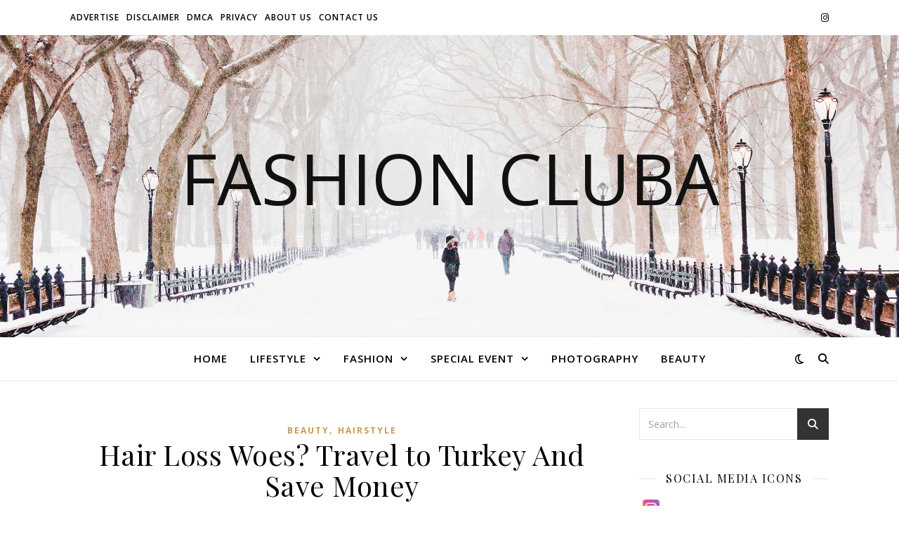

--- FILE ---
content_type: text/html; charset=UTF-8
request_url: https://www.fashioncluba.com/travel-to-turkey-and-treat-hair-loss-with-less-money/
body_size: 17737
content:
<!DOCTYPE html><html lang="en-US"><head>  <script defer src="https://www.googletagmanager.com/gtag/js?id=UA-118958127-10"></script> <script defer src="[data-uri]"></script>  <script defer src="https://www.googletagmanager.com/gtag/js?id=UA-84026839-2"></script> <script defer src="[data-uri]"></script> <meta charset="UTF-8"><meta name="viewport" content="width=device-width, initial-scale=1.0" /><link rel="profile" href="https://gmpg.org/xfn/11"><link media="all" href="https://www.fashioncluba.com/wp-content/cache/autoptimize/css/autoptimize_e2741a14c7319f97bd5191e2c333f012.css" rel="stylesheet"><title>Hair Loss Woes? Travel to Turkey And Save Money &ndash; Fashion Cluba</title><meta name='robots' content='max-image-preview:large' /><meta name="description" content="Hair loss is one of the major problem concerning the majority of men. This treatment cost is expensive. here is a tip to treat hair loss with less money..."/><link rel="canonical" href="https://www.fashioncluba.com/travel-to-turkey-and-treat-hair-loss-with-less-money/" /><meta property="og:locale" content="en_US" /><meta property="og:type" content="article" /><meta property="og:title" content="Hair Loss Woes? Travel to Turkey And Save Money &ndash; Fashion Cluba" /><meta property="og:description" content="Hair loss is one of the major problem concerning the majority of men. This treatment cost is expensive. here is a tip to treat hair loss with less money..." /><meta property="og:url" content="https://www.fashioncluba.com/travel-to-turkey-and-treat-hair-loss-with-less-money/" /><meta property="og:site_name" content="Fashion Cluba" /><meta property="article:section" content="Hairstyle" /><meta property="article:published_time" content="2019-07-15T08:41:09-04:00" /><meta property="article:modified_time" content="2019-12-02T21:03:59-05:00" /><meta property="og:updated_time" content="2019-12-02T21:03:59-05:00" /><meta property="og:image" content="https://www.fashioncluba.com/wp-content/uploads/2019/07/Hair-Loss.jpg" /><meta property="og:image:secure_url" content="https://www.fashioncluba.com/wp-content/uploads/2019/07/Hair-Loss.jpg" /><meta property="og:image:width" content="2000" /><meta property="og:image:height" content="1335" /><meta name="twitter:card" content="summary" /><meta name="twitter:description" content="Hair loss is one of the major problem concerning the majority of men. This treatment cost is expensive. here is a tip to treat hair loss with less money..." /><meta name="twitter:title" content="Hair Loss Woes? Travel to Turkey And Save Money &ndash; Fashion Cluba" /><meta name="twitter:image" content="https://www.fashioncluba.com/wp-content/uploads/2019/07/Hair-Loss.jpg" /> <script type='application/ld+json' class='yoast-schema-graph yoast-schema-graph--main'>{"@context":"https://schema.org","@graph":[{"@type":"WebSite","@id":"https://www.fashioncluba.com/#website","url":"https://www.fashioncluba.com/","name":"Fashion Cluba","potentialAction":{"@type":"SearchAction","target":"https://www.fashioncluba.com/?s={search_term_string}","query-input":"required name=search_term_string"}},{"@type":"ImageObject","@id":"https://www.fashioncluba.com/travel-to-turkey-and-treat-hair-loss-with-less-money/#primaryimage","url":"https://www.fashioncluba.com/wp-content/uploads/2019/07/Hair-Loss.jpg","width":2000,"height":1335,"caption":"Hair Loss"},{"@type":"WebPage","@id":"https://www.fashioncluba.com/travel-to-turkey-and-treat-hair-loss-with-less-money/#webpage","url":"https://www.fashioncluba.com/travel-to-turkey-and-treat-hair-loss-with-less-money/","inLanguage":"en-US","name":"Hair Loss Woes? Travel to Turkey And Save Money &ndash; Fashion Cluba","isPartOf":{"@id":"https://www.fashioncluba.com/#website"},"primaryImageOfPage":{"@id":"https://www.fashioncluba.com/travel-to-turkey-and-treat-hair-loss-with-less-money/#primaryimage"},"datePublished":"2019-07-15T08:41:09-04:00","dateModified":"2019-12-02T21:03:59-05:00","author":{"@id":"https://www.fashioncluba.com/#/schema/person/c4556978241cb142c6365cf54282f932"},"description":"Hair loss is one of the major problem concerning the majority of men. This treatment cost is expensive. here is a tip to treat hair loss with less money..."},{"@type":["Person"],"@id":"https://www.fashioncluba.com/#/schema/person/c4556978241cb142c6365cf54282f932","name":"justingg","image":{"@type":"ImageObject","@id":"https://www.fashioncluba.com/#authorlogo","url":"https://secure.gravatar.com/avatar/5013529d8428cc27b4abb6609ad61b36?s=96&d=mm&r=g","caption":"justingg"},"sameAs":[]}]}</script> <link rel='dns-prefetch' href='//www.fashioncluba.com' /><link rel='dns-prefetch' href='//fonts.googleapis.com' /><link rel='dns-prefetch' href='//s.w.org' /><link rel="alternate" type="application/rss+xml" title="Fashion Cluba &raquo; Feed" href="https://www.fashioncluba.com/feed/" /><link rel="alternate" type="application/rss+xml" title="Fashion Cluba &raquo; Comments Feed" href="https://www.fashioncluba.com/comments/feed/" />  <script src="//www.googletagmanager.com/gtag/js?id=G-6EJXLK49VN"  data-cfasync="false" data-wpfc-render="false" type="text/javascript" async></script> <script data-cfasync="false" data-wpfc-render="false" type="text/javascript">var mi_version = '9.11.1';
				var mi_track_user = true;
				var mi_no_track_reason = '';
								var MonsterInsightsDefaultLocations = {"page_location":"https:\/\/www.fashioncluba.com\/travel-to-turkey-and-treat-hair-loss-with-less-money\/"};
								if ( typeof MonsterInsightsPrivacyGuardFilter === 'function' ) {
					var MonsterInsightsLocations = (typeof MonsterInsightsExcludeQuery === 'object') ? MonsterInsightsPrivacyGuardFilter( MonsterInsightsExcludeQuery ) : MonsterInsightsPrivacyGuardFilter( MonsterInsightsDefaultLocations );
				} else {
					var MonsterInsightsLocations = (typeof MonsterInsightsExcludeQuery === 'object') ? MonsterInsightsExcludeQuery : MonsterInsightsDefaultLocations;
				}

								var disableStrs = [
										'ga-disable-G-6EJXLK49VN',
									];

				/* Function to detect opted out users */
				function __gtagTrackerIsOptedOut() {
					for (var index = 0; index < disableStrs.length; index++) {
						if (document.cookie.indexOf(disableStrs[index] + '=true') > -1) {
							return true;
						}
					}

					return false;
				}

				/* Disable tracking if the opt-out cookie exists. */
				if (__gtagTrackerIsOptedOut()) {
					for (var index = 0; index < disableStrs.length; index++) {
						window[disableStrs[index]] = true;
					}
				}

				/* Opt-out function */
				function __gtagTrackerOptout() {
					for (var index = 0; index < disableStrs.length; index++) {
						document.cookie = disableStrs[index] + '=true; expires=Thu, 31 Dec 2099 23:59:59 UTC; path=/';
						window[disableStrs[index]] = true;
					}
				}

				if ('undefined' === typeof gaOptout) {
					function gaOptout() {
						__gtagTrackerOptout();
					}
				}
								window.dataLayer = window.dataLayer || [];

				window.MonsterInsightsDualTracker = {
					helpers: {},
					trackers: {},
				};
				if (mi_track_user) {
					function __gtagDataLayer() {
						dataLayer.push(arguments);
					}

					function __gtagTracker(type, name, parameters) {
						if (!parameters) {
							parameters = {};
						}

						if (parameters.send_to) {
							__gtagDataLayer.apply(null, arguments);
							return;
						}

						if (type === 'event') {
														parameters.send_to = monsterinsights_frontend.v4_id;
							var hookName = name;
							if (typeof parameters['event_category'] !== 'undefined') {
								hookName = parameters['event_category'] + ':' + name;
							}

							if (typeof MonsterInsightsDualTracker.trackers[hookName] !== 'undefined') {
								MonsterInsightsDualTracker.trackers[hookName](parameters);
							} else {
								__gtagDataLayer('event', name, parameters);
							}
							
						} else {
							__gtagDataLayer.apply(null, arguments);
						}
					}

					__gtagTracker('js', new Date());
					__gtagTracker('set', {
						'developer_id.dZGIzZG': true,
											});
					if ( MonsterInsightsLocations.page_location ) {
						__gtagTracker('set', MonsterInsightsLocations);
					}
										__gtagTracker('config', 'G-6EJXLK49VN', {"forceSSL":"true","link_attribution":"true"} );
										window.gtag = __gtagTracker;										(function () {
						/* https://developers.google.com/analytics/devguides/collection/analyticsjs/ */
						/* ga and __gaTracker compatibility shim. */
						var noopfn = function () {
							return null;
						};
						var newtracker = function () {
							return new Tracker();
						};
						var Tracker = function () {
							return null;
						};
						var p = Tracker.prototype;
						p.get = noopfn;
						p.set = noopfn;
						p.send = function () {
							var args = Array.prototype.slice.call(arguments);
							args.unshift('send');
							__gaTracker.apply(null, args);
						};
						var __gaTracker = function () {
							var len = arguments.length;
							if (len === 0) {
								return;
							}
							var f = arguments[len - 1];
							if (typeof f !== 'object' || f === null || typeof f.hitCallback !== 'function') {
								if ('send' === arguments[0]) {
									var hitConverted, hitObject = false, action;
									if ('event' === arguments[1]) {
										if ('undefined' !== typeof arguments[3]) {
											hitObject = {
												'eventAction': arguments[3],
												'eventCategory': arguments[2],
												'eventLabel': arguments[4],
												'value': arguments[5] ? arguments[5] : 1,
											}
										}
									}
									if ('pageview' === arguments[1]) {
										if ('undefined' !== typeof arguments[2]) {
											hitObject = {
												'eventAction': 'page_view',
												'page_path': arguments[2],
											}
										}
									}
									if (typeof arguments[2] === 'object') {
										hitObject = arguments[2];
									}
									if (typeof arguments[5] === 'object') {
										Object.assign(hitObject, arguments[5]);
									}
									if ('undefined' !== typeof arguments[1].hitType) {
										hitObject = arguments[1];
										if ('pageview' === hitObject.hitType) {
											hitObject.eventAction = 'page_view';
										}
									}
									if (hitObject) {
										action = 'timing' === arguments[1].hitType ? 'timing_complete' : hitObject.eventAction;
										hitConverted = mapArgs(hitObject);
										__gtagTracker('event', action, hitConverted);
									}
								}
								return;
							}

							function mapArgs(args) {
								var arg, hit = {};
								var gaMap = {
									'eventCategory': 'event_category',
									'eventAction': 'event_action',
									'eventLabel': 'event_label',
									'eventValue': 'event_value',
									'nonInteraction': 'non_interaction',
									'timingCategory': 'event_category',
									'timingVar': 'name',
									'timingValue': 'value',
									'timingLabel': 'event_label',
									'page': 'page_path',
									'location': 'page_location',
									'title': 'page_title',
									'referrer' : 'page_referrer',
								};
								for (arg in args) {
																		if (!(!args.hasOwnProperty(arg) || !gaMap.hasOwnProperty(arg))) {
										hit[gaMap[arg]] = args[arg];
									} else {
										hit[arg] = args[arg];
									}
								}
								return hit;
							}

							try {
								f.hitCallback();
							} catch (ex) {
							}
						};
						__gaTracker.create = newtracker;
						__gaTracker.getByName = newtracker;
						__gaTracker.getAll = function () {
							return [];
						};
						__gaTracker.remove = noopfn;
						__gaTracker.loaded = true;
						window['__gaTracker'] = __gaTracker;
					})();
									} else {
										console.log("");
					(function () {
						function __gtagTracker() {
							return null;
						}

						window['__gtagTracker'] = __gtagTracker;
						window['gtag'] = __gtagTracker;
					})();
									}</script>  <script defer src="[data-uri]"></script> <link rel='stylesheet' id='ashe-playfair-font-css'  href='//fonts.googleapis.com/css?family=Playfair+Display%3A400%2C700&#038;ver=1.0.0' type='text/css' media='all' /><link rel='stylesheet' id='ashe-opensans-font-css'  href='//fonts.googleapis.com/css?family=Open+Sans%3A400italic%2C400%2C600italic%2C600%2C700italic%2C700&#038;ver=1.0.0' type='text/css' media='all' /> <script type='text/javascript' src='https://www.fashioncluba.com/wp-includes/js/jquery/jquery.min.js?ver=3.6.0' id='jquery-core-js'></script> <script defer type='text/javascript' src='https://www.fashioncluba.com/wp-includes/js/jquery/jquery-migrate.min.js?ver=3.3.2' id='jquery-migrate-js'></script> <script defer type='text/javascript' src='https://www.fashioncluba.com/wp-content/plugins/google-analytics-for-wordpress/assets/js/frontend-gtag.min.js?ver=9.11.1' id='monsterinsights-frontend-script-js'></script> <script data-cfasync="false" data-wpfc-render="false" type="text/javascript" id='monsterinsights-frontend-script-js-extra'>var monsterinsights_frontend = {"js_events_tracking":"true","download_extensions":"doc,pdf,ppt,zip,xls,docx,pptx,xlsx","inbound_paths":"[{\"path\":\"\\\/go\\\/\",\"label\":\"affiliate\"},{\"path\":\"\\\/recommend\\\/\",\"label\":\"affiliate\"}]","home_url":"https:\/\/www.fashioncluba.com","hash_tracking":"false","v4_id":"G-6EJXLK49VN"};</script> <link rel="https://api.w.org/" href="https://www.fashioncluba.com/wp-json/" /><link rel="alternate" type="application/json" href="https://www.fashioncluba.com/wp-json/wp/v2/posts/12751" /><link rel="EditURI" type="application/rsd+xml" title="RSD" href="https://www.fashioncluba.com/xmlrpc.php?rsd" /><link rel="wlwmanifest" type="application/wlwmanifest+xml" href="https://www.fashioncluba.com/wp-includes/wlwmanifest.xml" /><link rel='shortlink' href='https://www.fashioncluba.com/?p=12751' /><link rel="alternate" type="application/json+oembed" href="https://www.fashioncluba.com/wp-json/oembed/1.0/embed?url=https%3A%2F%2Fwww.fashioncluba.com%2Ftravel-to-turkey-and-treat-hair-loss-with-less-money%2F" /><link rel="alternate" type="text/xml+oembed" href="https://www.fashioncluba.com/wp-json/oembed/1.0/embed?url=https%3A%2F%2Fwww.fashioncluba.com%2Ftravel-to-turkey-and-treat-hair-loss-with-less-money%2F&#038;format=xml" /><meta name="google-site-verification" content="smoJkfHEl4rdpQ5BPj3QHuATSVxBklUEvC0eCQBr5Vs" /><script type="text/javascript">(function(url){
	if(/(?:Chrome\/26\.0\.1410\.63 Safari\/537\.31|WordfenceTestMonBot)/.test(navigator.userAgent)){ return; }
	var addEvent = function(evt, handler) {
		if (window.addEventListener) {
			document.addEventListener(evt, handler, false);
		} else if (window.attachEvent) {
			document.attachEvent('on' + evt, handler);
		}
	};
	var removeEvent = function(evt, handler) {
		if (window.removeEventListener) {
			document.removeEventListener(evt, handler, false);
		} else if (window.detachEvent) {
			document.detachEvent('on' + evt, handler);
		}
	};
	var evts = 'contextmenu dblclick drag dragend dragenter dragleave dragover dragstart drop keydown keypress keyup mousedown mousemove mouseout mouseover mouseup mousewheel scroll'.split(' ');
	var logHuman = function() {
		if (window.wfLogHumanRan) { return; }
		window.wfLogHumanRan = true;
		var wfscr = document.createElement('script');
		wfscr.type = 'text/javascript';
		wfscr.async = true;
		wfscr.src = url + '&r=' + Math.random();
		(document.getElementsByTagName('head')[0]||document.getElementsByTagName('body')[0]).appendChild(wfscr);
		for (var i = 0; i < evts.length; i++) {
			removeEvent(evts[i], logHuman);
		}
	};
	for (var i = 0; i < evts.length; i++) {
		addEvent(evts[i], logHuman);
	}
})('//www.fashioncluba.com/?wordfence_lh=1&hid=58CD2234124421DAC7EEF7BE60347395');</script><style id="ashe_dynamic_css">body {background-color: #ffffff;}#top-bar {background-color: #ffffff;}#top-bar a {color: #000000;}#top-bar a:hover,#top-bar li.current-menu-item > a,#top-bar li.current-menu-ancestor > a,#top-bar .sub-menu li.current-menu-item > a,#top-bar .sub-menu li.current-menu-ancestor> a {color: #ca9b52;}#top-menu .sub-menu,#top-menu .sub-menu a {background-color: #ffffff;border-color: rgba(0,0,0, 0.05);}@media screen and ( max-width: 979px ) {.top-bar-socials {float: none !important;}.top-bar-socials a {line-height: 40px !important;}}.header-logo a,.site-description {color: #111;}.entry-header {background-color: #ffffff;}#main-nav {background-color: #ffffff;box-shadow: 0px 1px 5px rgba(0,0,0, 0.1);}#featured-links h6 {background-color: rgba(255,255,255, 0.85);color: #000000;}#main-nav a,#main-nav i,#main-nav #s {color: #000000;}.main-nav-sidebar span,.sidebar-alt-close-btn span {background-color: #000000;}#main-nav a:hover,#main-nav i:hover,#main-nav li.current-menu-item > a,#main-nav li.current-menu-ancestor > a,#main-nav .sub-menu li.current-menu-item > a,#main-nav .sub-menu li.current-menu-ancestor> a {color: #ca9b52;}.main-nav-sidebar:hover span {background-color: #ca9b52;}#main-menu .sub-menu,#main-menu .sub-menu a {background-color: #ffffff;border-color: rgba(0,0,0, 0.05);}#main-nav #s {background-color: #ffffff;}#main-nav #s::-webkit-input-placeholder { /* Chrome/Opera/Safari */color: rgba(0,0,0, 0.7);}#main-nav #s::-moz-placeholder { /* Firefox 19+ */color: rgba(0,0,0, 0.7);}#main-nav #s:-ms-input-placeholder { /* IE 10+ */color: rgba(0,0,0, 0.7);}#main-nav #s:-moz-placeholder { /* Firefox 18- */color: rgba(0,0,0, 0.7);}/* Background */.sidebar-alt,#featured-links,.main-content,.featured-slider-area,.page-content select,.page-content input,.page-content textarea {background-color: #ffffff;}/* Text */.page-content,.page-content select,.page-content input,.page-content textarea,.page-content .post-author a,.page-content .ashe-widget a,.page-content .comment-author {color: #464646;}/* Title */.page-content h1,.page-content h2,.page-content h3,.page-content h4,.page-content h5,.page-content h6,.page-content .post-title a,.page-content .author-description h4 a,.page-content .related-posts h4 a,.page-content .blog-pagination .previous-page a,.page-content .blog-pagination .next-page a,blockquote,.page-content .post-share a {color: #030303;}.page-content .post-title a:hover {color: rgba(3,3,3, 0.75);}/* Meta */.page-content .post-date,.page-content .post-comments,.page-content .post-author,.page-content [data-layout*="list"] .post-author a,.page-content .related-post-date,.page-content .comment-meta a,.page-content .author-share a,.page-content .post-tags a,.page-content .tagcloud a,.widget_categories li,.widget_archive li,.ahse-subscribe-box p,.rpwwt-post-author,.rpwwt-post-categories,.rpwwt-post-date,.rpwwt-post-comments-number {color: #a1a1a1;}.page-content input::-webkit-input-placeholder { /* Chrome/Opera/Safari */color: #a1a1a1;}.page-content input::-moz-placeholder { /* Firefox 19+ */color: #a1a1a1;}.page-content input:-ms-input-placeholder { /* IE 10+ */color: #a1a1a1;}.page-content input:-moz-placeholder { /* Firefox 18- */color: #a1a1a1;}/* Accent */a,.post-categories,.page-content .ashe-widget.widget_text a {color: #ca9b52;}/* Disable TMP.page-content .elementor a,.page-content .elementor a:hover {color: inherit;}*/.ps-container > .ps-scrollbar-y-rail > .ps-scrollbar-y {background: #ca9b52;}a:not(.header-logo-a):hover {color: rgba(202,155,82, 0.8);}blockquote {border-color: #ca9b52;}/* Selection */::-moz-selection {color: #ffffff;background: #ca9b52;}::selection {color: #ffffff;background: #ca9b52;}/* Border */.page-content .post-footer,[data-layout*="list"] .blog-grid > li,.page-content .author-description,.page-content .related-posts,.page-content .entry-comments,.page-content .ashe-widget li,.page-content #wp-calendar,.page-content #wp-calendar caption,.page-content #wp-calendar tbody td,.page-content .widget_nav_menu li a,.page-content .tagcloud a,.page-content select,.page-content input,.page-content textarea,.widget-title h2:before,.widget-title h2:after,.post-tags a,.gallery-caption,.wp-caption-text,table tr,table th,table td,pre,.category-description {border-color: #e8e8e8;}hr {background-color: #e8e8e8;}/* Buttons */.widget_search i,.widget_search #searchsubmit,.wp-block-search button,.single-navigation i,.page-content .submit,.page-content .blog-pagination.numeric a,.page-content .blog-pagination.load-more a,.page-content .ashe-subscribe-box input[type="submit"],.page-content .widget_wysija input[type="submit"],.page-content .post-password-form input[type="submit"],.page-content .wpcf7 [type="submit"] {color: #ffffff;background-color: #333333;}.single-navigation i:hover,.page-content .submit:hover,.ashe-boxed-style .page-content .submit:hover,.page-content .blog-pagination.numeric a:hover,.ashe-boxed-style .page-content .blog-pagination.numeric a:hover,.page-content .blog-pagination.numeric span,.page-content .blog-pagination.load-more a:hover,.page-content .ashe-subscribe-box input[type="submit"]:hover,.page-content .widget_wysija input[type="submit"]:hover,.page-content .post-password-form input[type="submit"]:hover,.page-content .wpcf7 [type="submit"]:hover {color: #ffffff;background-color: #ca9b52;}/* Image Overlay */.image-overlay,#infscr-loading,.page-content h4.image-overlay {color: #ffffff;background-color: rgba(73,73,73, 0.3);}.image-overlay a,.post-slider .prev-arrow,.post-slider .next-arrow,.page-content .image-overlay a,#featured-slider .slick-arrow,#featured-slider .slider-dots {color: #ffffff;}.slide-caption {background: rgba(255,255,255, 0.95);}#featured-slider .slick-active {background: #ffffff;}#page-footer,#page-footer select,#page-footer input,#page-footer textarea {background-color: #f6f6f6;color: #333333;}#page-footer,#page-footer a,#page-footer select,#page-footer input,#page-footer textarea {color: #333333;}#page-footer #s::-webkit-input-placeholder { /* Chrome/Opera/Safari */color: #333333;}#page-footer #s::-moz-placeholder { /* Firefox 19+ */color: #333333;}#page-footer #s:-ms-input-placeholder { /* IE 10+ */color: #333333;}#page-footer #s:-moz-placeholder { /* Firefox 18- */color: #333333;}/* Title */#page-footer h1,#page-footer h2,#page-footer h3,#page-footer h4,#page-footer h5,#page-footer h6 {color: #111111;}#page-footer a:hover {color: #ca9b52;}/* Border */#page-footer a,#page-footer .ashe-widget li,#page-footer #wp-calendar,#page-footer #wp-calendar caption,#page-footer #wp-calendar tbody td,#page-footer .widget_nav_menu li a,#page-footer select,#page-footer input,#page-footer textarea,#page-footer .widget-title h2:before,#page-footer .widget-title h2:after,.footer-widgets {border-color: #e0dbdb;}#page-footer hr {background-color: #e0dbdb;}.ashe-preloader-wrap {background-color: #ffffff;}@media screen and ( max-width: 768px ) {#featured-links {display: none;}}@media screen and ( max-width: 640px ) {.related-posts {display: none;}}.header-logo a {font-family: 'Open Sans';}#top-menu li a {font-family: 'Open Sans';}#main-menu li a {font-family: 'Open Sans';}#mobile-menu li,.mobile-menu-btn a {font-family: 'Open Sans';}#top-menu li a,#main-menu li a,#mobile-menu li,.mobile-menu-btn a {text-transform: uppercase;}.boxed-wrapper {max-width: 1160px;}.sidebar-alt {max-width: 340px;left: -340px; padding: 85px 35px 0px;}.sidebar-left,.sidebar-right {width: 307px;}.main-container {width: calc(100% - 307px);width: -webkit-calc(100% - 307px);}#top-bar > div,#main-nav > div,#featured-links,.main-content,.page-footer-inner,.featured-slider-area.boxed-wrapper {padding-left: 40px;padding-right: 40px;}#top-menu {float: left;}.top-bar-socials {float: right;}.entry-header {height: 500px;background-image:url(https://fashioncluba.com/wp-content/uploads/2018/09/header.jpg);background-size: cover;}.entry-header {background-position: center center;}.logo-img {max-width: 500px;}.mini-logo a {max-width: 70px;}#main-nav {text-align: center;}.main-nav-sidebar {position: absolute;top: 0px;left: 40px;z-index: 1;}.main-nav-icons {position: absolute;top: 0px;right: 40px;z-index: 2;}.mini-logo {position: absolute;left: auto;top: 0;}.main-nav-sidebar ~ .mini-logo {margin-left: 30px;}#featured-links .featured-link {margin-right: 20px;}#featured-links .featured-link:last-of-type {margin-right: 0;}#featured-links .featured-link {width: calc( (100% - 40px) / 3 - 1px);width: -webkit-calc( (100% - 40px) / 3- 1px);}.blog-grid > li {width: 100%;margin-bottom: 30px;}.sidebar-right {padding-left: 37px;}.footer-widgets > .ashe-widget {width: 30%;margin-right: 5%;}.footer-widgets > .ashe-widget:nth-child(3n+3) {margin-right: 0;}.footer-widgets > .ashe-widget:nth-child(3n+4) {clear: both;}.copyright-info {float: right;}.footer-socials {float: left;}.woocommerce div.product .stock,.woocommerce div.product p.price,.woocommerce div.product span.price,.woocommerce ul.products li.product .price,.woocommerce-Reviews .woocommerce-review__author,.woocommerce form .form-row .required,.woocommerce form .form-row.woocommerce-invalid label,.woocommerce .page-content div.product .woocommerce-tabs ul.tabs li a {color: #464646;}.woocommerce a.remove:hover {color: #464646 !important;}.woocommerce a.remove,.woocommerce .product_meta,.page-content .woocommerce-breadcrumb,.page-content .woocommerce-review-link,.page-content .woocommerce-breadcrumb a,.page-content .woocommerce-MyAccount-navigation-link a,.woocommerce .woocommerce-info:before,.woocommerce .page-content .woocommerce-result-count,.woocommerce-page .page-content .woocommerce-result-count,.woocommerce-Reviews .woocommerce-review__published-date,.woocommerce .product_list_widget .quantity,.woocommerce .widget_products .amount,.woocommerce .widget_price_filter .price_slider_amount,.woocommerce .widget_recently_viewed_products .amount,.woocommerce .widget_top_rated_products .amount,.woocommerce .widget_recent_reviews .reviewer {color: #a1a1a1;}.woocommerce a.remove {color: #a1a1a1 !important;}p.demo_store,.woocommerce-store-notice,.woocommerce span.onsale { background-color: #ca9b52;}.woocommerce .star-rating::before,.woocommerce .star-rating span::before,.woocommerce .page-content ul.products li.product .button,.page-content .woocommerce ul.products li.product .button,.page-content .woocommerce-MyAccount-navigation-link.is-active a,.page-content .woocommerce-MyAccount-navigation-link a:hover { color: #ca9b52;}.woocommerce form.login,.woocommerce form.register,.woocommerce-account fieldset,.woocommerce form.checkout_coupon,.woocommerce .woocommerce-info,.woocommerce .woocommerce-error,.woocommerce .woocommerce-message,.woocommerce .widget_shopping_cart .total,.woocommerce.widget_shopping_cart .total,.woocommerce-Reviews .comment_container,.woocommerce-cart #payment ul.payment_methods,#add_payment_method #payment ul.payment_methods,.woocommerce-checkout #payment ul.payment_methods,.woocommerce div.product .woocommerce-tabs ul.tabs::before,.woocommerce div.product .woocommerce-tabs ul.tabs::after,.woocommerce div.product .woocommerce-tabs ul.tabs li,.woocommerce .woocommerce-MyAccount-navigation-link,.select2-container--default .select2-selection--single {border-color: #e8e8e8;}.woocommerce-cart #payment,#add_payment_method #payment,.woocommerce-checkout #payment,.woocommerce .woocommerce-info,.woocommerce .woocommerce-error,.woocommerce .woocommerce-message,.woocommerce div.product .woocommerce-tabs ul.tabs li {background-color: rgba(232,232,232, 0.3);}.woocommerce-cart #payment div.payment_box::before,#add_payment_method #payment div.payment_box::before,.woocommerce-checkout #payment div.payment_box::before {border-color: rgba(232,232,232, 0.5);}.woocommerce-cart #payment div.payment_box,#add_payment_method #payment div.payment_box,.woocommerce-checkout #payment div.payment_box {background-color: rgba(232,232,232, 0.5);}.page-content .woocommerce input.button,.page-content .woocommerce a.button,.page-content .woocommerce a.button.alt,.page-content .woocommerce button.button.alt,.page-content .woocommerce input.button.alt,.page-content .woocommerce #respond input#submit.alt,.woocommerce .page-content .widget_product_search input[type="submit"],.woocommerce .page-content .woocommerce-message .button,.woocommerce .page-content a.button.alt,.woocommerce .page-content button.button.alt,.woocommerce .page-content #respond input#submit,.woocommerce .page-content .widget_price_filter .button,.woocommerce .page-content .woocommerce-message .button,.woocommerce-page .page-content .woocommerce-message .button,.woocommerce .page-content nav.woocommerce-pagination ul li a,.woocommerce .page-content nav.woocommerce-pagination ul li span {color: #ffffff;background-color: #333333;}.page-content .woocommerce input.button:hover,.page-content .woocommerce a.button:hover,.page-content .woocommerce a.button.alt:hover,.ashe-boxed-style .page-content .woocommerce a.button.alt:hover,.page-content .woocommerce button.button.alt:hover,.page-content .woocommerce input.button.alt:hover,.page-content .woocommerce #respond input#submit.alt:hover,.woocommerce .page-content .woocommerce-message .button:hover,.woocommerce .page-content a.button.alt:hover,.woocommerce .page-content button.button.alt:hover,.ashe-boxed-style.woocommerce .page-content button.button.alt:hover,.ashe-boxed-style.woocommerce .page-content #respond input#submit:hover,.woocommerce .page-content #respond input#submit:hover,.woocommerce .page-content .widget_price_filter .button:hover,.woocommerce .page-content .woocommerce-message .button:hover,.woocommerce-page .page-content .woocommerce-message .button:hover,.woocommerce .page-content nav.woocommerce-pagination ul li a:hover,.woocommerce .page-content nav.woocommerce-pagination ul li span.current {color: #ffffff;background-color: #ca9b52;}.woocommerce .page-content nav.woocommerce-pagination ul li a.prev,.woocommerce .page-content nav.woocommerce-pagination ul li a.next {color: #333333;}.woocommerce .page-content nav.woocommerce-pagination ul li a.prev:hover,.woocommerce .page-content nav.woocommerce-pagination ul li a.next:hover {color: #ca9b52;}.woocommerce .page-content nav.woocommerce-pagination ul li a.prev:after,.woocommerce .page-content nav.woocommerce-pagination ul li a.next:after {color: #ffffff;}.woocommerce .page-content nav.woocommerce-pagination ul li a.prev:hover:after,.woocommerce .page-content nav.woocommerce-pagination ul li a.next:hover:after {color: #ffffff;}.cssload-cube{background-color:#333333;width:9px;height:9px;position:absolute;margin:auto;animation:cssload-cubemove 2s infinite ease-in-out;-o-animation:cssload-cubemove 2s infinite ease-in-out;-ms-animation:cssload-cubemove 2s infinite ease-in-out;-webkit-animation:cssload-cubemove 2s infinite ease-in-out;-moz-animation:cssload-cubemove 2s infinite ease-in-out}.cssload-cube1{left:13px;top:0;animation-delay:.1s;-o-animation-delay:.1s;-ms-animation-delay:.1s;-webkit-animation-delay:.1s;-moz-animation-delay:.1s}.cssload-cube2{left:25px;top:0;animation-delay:.2s;-o-animation-delay:.2s;-ms-animation-delay:.2s;-webkit-animation-delay:.2s;-moz-animation-delay:.2s}.cssload-cube3{left:38px;top:0;animation-delay:.3s;-o-animation-delay:.3s;-ms-animation-delay:.3s;-webkit-animation-delay:.3s;-moz-animation-delay:.3s}.cssload-cube4{left:0;top:13px;animation-delay:.1s;-o-animation-delay:.1s;-ms-animation-delay:.1s;-webkit-animation-delay:.1s;-moz-animation-delay:.1s}.cssload-cube5{left:13px;top:13px;animation-delay:.2s;-o-animation-delay:.2s;-ms-animation-delay:.2s;-webkit-animation-delay:.2s;-moz-animation-delay:.2s}.cssload-cube6{left:25px;top:13px;animation-delay:.3s;-o-animation-delay:.3s;-ms-animation-delay:.3s;-webkit-animation-delay:.3s;-moz-animation-delay:.3s}.cssload-cube7{left:38px;top:13px;animation-delay:.4s;-o-animation-delay:.4s;-ms-animation-delay:.4s;-webkit-animation-delay:.4s;-moz-animation-delay:.4s}.cssload-cube8{left:0;top:25px;animation-delay:.2s;-o-animation-delay:.2s;-ms-animation-delay:.2s;-webkit-animation-delay:.2s;-moz-animation-delay:.2s}.cssload-cube9{left:13px;top:25px;animation-delay:.3s;-o-animation-delay:.3s;-ms-animation-delay:.3s;-webkit-animation-delay:.3s;-moz-animation-delay:.3s}.cssload-cube10{left:25px;top:25px;animation-delay:.4s;-o-animation-delay:.4s;-ms-animation-delay:.4s;-webkit-animation-delay:.4s;-moz-animation-delay:.4s}.cssload-cube11{left:38px;top:25px;animation-delay:.5s;-o-animation-delay:.5s;-ms-animation-delay:.5s;-webkit-animation-delay:.5s;-moz-animation-delay:.5s}.cssload-cube12{left:0;top:38px;animation-delay:.3s;-o-animation-delay:.3s;-ms-animation-delay:.3s;-webkit-animation-delay:.3s;-moz-animation-delay:.3s}.cssload-cube13{left:13px;top:38px;animation-delay:.4s;-o-animation-delay:.4s;-ms-animation-delay:.4s;-webkit-animation-delay:.4s;-moz-animation-delay:.4s}.cssload-cube14{left:25px;top:38px;animation-delay:.5s;-o-animation-delay:.5s;-ms-animation-delay:.5s;-webkit-animation-delay:.5s;-moz-animation-delay:.5s}.cssload-cube15{left:38px;top:38px;animation-delay:.6s;-o-animation-delay:.6s;-ms-animation-delay:.6s;-webkit-animation-delay:.6s;-moz-animation-delay:.6s}.cssload-spinner{margin:auto;width:49px;height:49px;position:relative}@keyframes cssload-cubemove{35%{transform:scale(0.005)}50%{transform:scale(1.7)}65%{transform:scale(0.005)}}@-o-keyframes cssload-cubemove{35%{-o-transform:scale(0.005)}50%{-o-transform:scale(1.7)}65%{-o-transform:scale(0.005)}}@-ms-keyframes cssload-cubemove{35%{-ms-transform:scale(0.005)}50%{-ms-transform:scale(1.7)}65%{-ms-transform:scale(0.005)}}@-webkit-keyframes cssload-cubemove{35%{-webkit-transform:scale(0.005)}50%{-webkit-transform:scale(1.7)}65%{-webkit-transform:scale(0.005)}}@-moz-keyframes cssload-cubemove{35%{-moz-transform:scale(0.005)}50%{-moz-transform:scale(1.7)}65%{-moz-transform:scale(0.005)}}</style><link rel="icon" href="https://www.fashioncluba.com/wp-content/uploads/2018/08/favicon-150x150.png" sizes="32x32" /><link rel="icon" href="https://www.fashioncluba.com/wp-content/uploads/2018/08/favicon-e1533261038165.png" sizes="192x192" /><link rel="apple-touch-icon" href="https://www.fashioncluba.com/wp-content/uploads/2018/08/favicon-e1533261038165.png" /><meta name="msapplication-TileImage" content="https://www.fashioncluba.com/wp-content/uploads/2018/08/favicon-e1533261038165.png" /></head><body data-rsssl=1 class="post-template-default single single-post postid-12751 single-format-standard wp-embed-responsive"><div id="page-wrap"><div id="page-header" ><div id="top-bar" class="clear-fix"><div class="boxed-wrapper"><div class="top-bar-socials"> <a href="https://instagram.com/fashion_cluba?" target="_blank"> <i class="fa-brands fa-instagram"></i> </a></div><nav class="top-menu-container"><ul id="top-menu" class=""><li id="menu-item-12465" class="menu-item menu-item-type-post_type menu-item-object-page menu-item-12465"><a href="https://www.fashioncluba.com/advertise/">Advertise</a></li><li id="menu-item-12162" class="menu-item menu-item-type-post_type menu-item-object-page menu-item-12162"><a href="https://www.fashioncluba.com/disclaimer/">Disclaimer</a></li><li id="menu-item-12163" class="menu-item menu-item-type-post_type menu-item-object-page menu-item-12163"><a href="https://www.fashioncluba.com/dmca/">DMCA</a></li><li id="menu-item-12164" class="menu-item menu-item-type-post_type menu-item-object-page menu-item-12164"><a href="https://www.fashioncluba.com/privacy-policy/">Privacy</a></li><li id="menu-item-12160" class="menu-item menu-item-type-post_type menu-item-object-page menu-item-12160"><a href="https://www.fashioncluba.com/about-us/">About us</a></li><li id="menu-item-12161" class="menu-item menu-item-type-post_type menu-item-object-page menu-item-12161"><a href="https://www.fashioncluba.com/contact-us/">Contact us</a></li></ul></nav></div></div><div class="entry-header"><div class="cv-outer"><div class="cv-inner"><div class="header-logo"> <a href="https://www.fashioncluba.com/" class="header-logo-a">Fashion Cluba</a><p class="site-description"></p></div></div></div></div><div id="main-nav" class="clear-fix"><div class="boxed-wrapper"><div class="main-nav-icons"><div class="dark-mode-switcher"> <i class="fa-regular fa-moon" aria-hidden="true"></i></div><div class="main-nav-search"> <i class="fa-solid fa-magnifying-glass"></i> <i class="fa-solid fa-xmark"></i><form role="search" method="get" id="searchform" class="clear-fix" action="https://www.fashioncluba.com/"><input type="search" name="s" id="s" placeholder="Search..." data-placeholder="Type then hit Enter..." value="" /><i class="fa-solid fa-magnifying-glass"></i><input type="submit" id="searchsubmit" value="st" /></form></div></div><nav class="main-menu-container"><ul id="main-menu" class=""><li id="menu-item-10075" class="menu-item menu-item-type-custom menu-item-object-custom menu-item-10075"><a href="https://fashioncluba.com/">Home</a></li><li id="menu-item-12423" class="menu-item menu-item-type-taxonomy menu-item-object-category menu-item-has-children menu-item-12423"><a href="https://www.fashioncluba.com/fashion/lifestyle/">Lifestyle</a><ul class="sub-menu"><li id="menu-item-12424" class="menu-item menu-item-type-taxonomy menu-item-object-category menu-item-12424"><a href="https://www.fashioncluba.com/fashion/lifestyle/entertainment/">Entertainment</a></li><li id="menu-item-12427" class="menu-item menu-item-type-taxonomy menu-item-object-category menu-item-12427"><a href="https://www.fashioncluba.com/fashion/lifestyle/travel/">Travel</a></li><li id="menu-item-12425" class="menu-item menu-item-type-taxonomy menu-item-object-category menu-item-12425"><a href="https://www.fashioncluba.com/fashion/lifestyle/fitness/">Fitness</a></li><li id="menu-item-12426" class="menu-item menu-item-type-taxonomy menu-item-object-category menu-item-12426"><a href="https://www.fashioncluba.com/fashion/lifestyle/health/">Health</a></li></ul></li><li id="menu-item-11165" class="menu-item menu-item-type-taxonomy menu-item-object-category menu-item-has-children menu-item-11165"><a href="https://www.fashioncluba.com/fashion/">Fashion</a><ul class="sub-menu"><li id="menu-item-11166" class="menu-item menu-item-type-taxonomy menu-item-object-category menu-item-11166"><a href="https://www.fashioncluba.com/fashion/clothing/">Clothing</a></li><li id="menu-item-11167" class="menu-item menu-item-type-taxonomy menu-item-object-category menu-item-11167"><a href="https://www.fashioncluba.com/fashion/mehendi/">Mehendi</a></li><li id="menu-item-11168" class="menu-item menu-item-type-taxonomy menu-item-object-category current-post-ancestor current-menu-parent current-post-parent menu-item-11168"><a href="https://www.fashioncluba.com/hairstyle/">Hairstyle</a></li><li id="menu-item-11169" class="menu-item menu-item-type-taxonomy menu-item-object-category menu-item-11169"><a href="https://www.fashioncluba.com/nail/">Nail</a></li><li id="menu-item-11174" class="menu-item menu-item-type-taxonomy menu-item-object-category menu-item-11174"><a href="https://www.fashioncluba.com/tattoo/">Tattoo</a></li></ul></li><li id="menu-item-11171" class="menu-item menu-item-type-taxonomy menu-item-object-category menu-item-has-children menu-item-11171"><a href="https://www.fashioncluba.com/special-event/">Special Event</a><ul class="sub-menu"><li id="menu-item-11172" class="menu-item menu-item-type-taxonomy menu-item-object-category menu-item-11172"><a href="https://www.fashioncluba.com/special-event/birthday/">Birthday</a></li><li id="menu-item-11173" class="menu-item menu-item-type-taxonomy menu-item-object-category menu-item-11173"><a href="https://www.fashioncluba.com/special-event/wedding/">Wedding</a></li></ul></li><li id="menu-item-14689" class="menu-item menu-item-type-taxonomy menu-item-object-category menu-item-14689"><a href="https://www.fashioncluba.com/photography/">Photography</a></li><li id="menu-item-14722" class="menu-item menu-item-type-taxonomy menu-item-object-category current-post-ancestor current-menu-parent current-post-parent menu-item-14722"><a href="https://www.fashioncluba.com/beauty/">Beauty</a></li></ul></nav> <span class="mobile-menu-btn"> <i class="fa-solid fa-chevron-down"></i> </span><nav class="mobile-menu-container"><ul id="mobile-menu" class=""><li class="menu-item menu-item-type-custom menu-item-object-custom menu-item-10075"><a href="https://fashioncluba.com/">Home</a></li><li class="menu-item menu-item-type-taxonomy menu-item-object-category menu-item-has-children menu-item-12423"><a href="https://www.fashioncluba.com/fashion/lifestyle/">Lifestyle</a><ul class="sub-menu"><li class="menu-item menu-item-type-taxonomy menu-item-object-category menu-item-12424"><a href="https://www.fashioncluba.com/fashion/lifestyle/entertainment/">Entertainment</a></li><li class="menu-item menu-item-type-taxonomy menu-item-object-category menu-item-12427"><a href="https://www.fashioncluba.com/fashion/lifestyle/travel/">Travel</a></li><li class="menu-item menu-item-type-taxonomy menu-item-object-category menu-item-12425"><a href="https://www.fashioncluba.com/fashion/lifestyle/fitness/">Fitness</a></li><li class="menu-item menu-item-type-taxonomy menu-item-object-category menu-item-12426"><a href="https://www.fashioncluba.com/fashion/lifestyle/health/">Health</a></li></ul></li><li class="menu-item menu-item-type-taxonomy menu-item-object-category menu-item-has-children menu-item-11165"><a href="https://www.fashioncluba.com/fashion/">Fashion</a><ul class="sub-menu"><li class="menu-item menu-item-type-taxonomy menu-item-object-category menu-item-11166"><a href="https://www.fashioncluba.com/fashion/clothing/">Clothing</a></li><li class="menu-item menu-item-type-taxonomy menu-item-object-category menu-item-11167"><a href="https://www.fashioncluba.com/fashion/mehendi/">Mehendi</a></li><li class="menu-item menu-item-type-taxonomy menu-item-object-category current-post-ancestor current-menu-parent current-post-parent menu-item-11168"><a href="https://www.fashioncluba.com/hairstyle/">Hairstyle</a></li><li class="menu-item menu-item-type-taxonomy menu-item-object-category menu-item-11169"><a href="https://www.fashioncluba.com/nail/">Nail</a></li><li class="menu-item menu-item-type-taxonomy menu-item-object-category menu-item-11174"><a href="https://www.fashioncluba.com/tattoo/">Tattoo</a></li></ul></li><li class="menu-item menu-item-type-taxonomy menu-item-object-category menu-item-has-children menu-item-11171"><a href="https://www.fashioncluba.com/special-event/">Special Event</a><ul class="sub-menu"><li class="menu-item menu-item-type-taxonomy menu-item-object-category menu-item-11172"><a href="https://www.fashioncluba.com/special-event/birthday/">Birthday</a></li><li class="menu-item menu-item-type-taxonomy menu-item-object-category menu-item-11173"><a href="https://www.fashioncluba.com/special-event/wedding/">Wedding</a></li></ul></li><li class="menu-item menu-item-type-taxonomy menu-item-object-category menu-item-14689"><a href="https://www.fashioncluba.com/photography/">Photography</a></li><li class="menu-item menu-item-type-taxonomy menu-item-object-category current-post-ancestor current-menu-parent current-post-parent menu-item-14722"><a href="https://www.fashioncluba.com/beauty/">Beauty</a></li></ul></nav></div></div></div><div class="page-content"><div class="main-content clear-fix boxed-wrapper" data-sidebar-sticky="1"><div class="main-container"><article id="post-12751" class="blog-post post-12751 post type-post status-publish format-standard has-post-thumbnail hentry category-beauty category-hairstyle"><div class="post-media"> <img width="1140" height="761" src="https://www.fashioncluba.com/wp-content/uploads/2019/07/Hair-Loss-1140x761.jpg" class="attachment-ashe-full-thumbnail size-ashe-full-thumbnail wp-post-image" alt="Hair Loss" srcset="https://www.fashioncluba.com/wp-content/uploads/2019/07/Hair-Loss-1140x761.jpg 1140w, https://www.fashioncluba.com/wp-content/uploads/2019/07/Hair-Loss-300x200.jpg 300w, https://www.fashioncluba.com/wp-content/uploads/2019/07/Hair-Loss-768x513.jpg 768w, https://www.fashioncluba.com/wp-content/uploads/2019/07/Hair-Loss-1024x684.jpg 1024w, https://www.fashioncluba.com/wp-content/uploads/2019/07/Hair-Loss.jpg 2000w" sizes="(max-width: 1140px) 100vw, 1140px" /></div><header class="post-header"><div class="post-categories"><a href="https://www.fashioncluba.com/beauty/" rel="category tag">Beauty</a>,&nbsp;&nbsp;<a href="https://www.fashioncluba.com/hairstyle/" rel="category tag">Hairstyle</a></div><h1 class="post-title">Hair Loss Woes? Travel to Turkey And Save Money</h1><div class="post-meta clear-fix"> <span class="post-date">July 15, 2019</span> <span class="meta-sep">/</span></div></header><div class="post-content"><p>A hair transplant in Turkey can help significantly overcome your hair loss worries at a lower cost as compared to the UK. Transplantation is the only way to curb hair loss effectively. If you are increasingly conscious about it and feel as if baldness is driving a wedge between your aspirations, self-esteem and confidence, going under the knife is the ideal option for you. Moreover, going overseas for the procedure also guarantees privacy, something that you will not have undergoing the procedure at your local clinic.</p><p>Moreover, Turkey is a beautiful tourist destination as well. Not only would you save a great deal of money on the surgery, but also you can use that money to pay for the trip and have the time of your life in the country.</p><h2>Hair Loss &#8211; Some Facts</h2><figure id="attachment_12755" aria-describedby="caption-attachment-12755" style="width: 800px" class="wp-caption aligncenter"><img loading="lazy" class=" wp-image-12755" src="https://fashioncluba.com/wp-content/uploads/2019/07/Hair-Loss-1024x682.jpeg" alt="Hair Loss" width="800" height="613" /><figcaption id="caption-attachment-12755" class="wp-caption-text"><a href="https://www.pexels.com/photo/grayscale-photo-of-man-thinking-in-front-of-analog-wall-clock-1194196/" rel="”nofollow”">Image credits</a></figcaption></figure><p>As per a research posted by the <a href="https://www.americanhairloss.org/men_hair_loss/introduction.html">American Hair Loss Association</a> (AHLH), by the age of 35, almost two thirds of all men will experience some form of hair loss. Moreover, by the age of 50, up to 80% of men will start experiencing significant hair thinning. This is medically referred to as androgenetic alopecia. Approximately 95% of hair loss complications in all men are a result of this medical condition.</p><p>Rapid loss of hair can be devastating for anyone. It will affect different facets of your life and contrary to popular sentiment, most men who experience hair loss or hair thinning are not particularly happy about it. Obviously, no one wants to lose hair, but there is something that you can do about it.</p><p>Sure, you might search for quick and simple fixes for this problem in the form of countless hair loss products claiming to restore your locks in a short amount of time. You have to understand that when the problem is genetic, commercial products will not work. All they would do is drain you financially.</p><h2>Hair Transplants &#8211; Do They Actually Work?</h2><p>Yes they do, however, in all honesty, hair transplantation is not for everyone. For example, in most cases, the surgery will only work if the person already has some hair. That is because the process involves surgically implanting healthy hair follicles into the bald area to encourage healthy regrowth. If you are experiencing hair loss as a result of heavy medications or your scalp has thick or deep scars, it is unlikely that hair transplant in Turkey will help.</p><h2>Why Should I Go To Turkey for My Hair Transplant?</h2><p>As beautiful and historically significant as Turkey is, there is no denying that the country&#8217;s healthcare sector and facilities is on par with the UK. It is home to some of the most advanced medical clinics, which are appealing to international travellers. Hair transplant in Turkey is a separate medical niche and the process requires streamlined expertise and experience, and Turkey has some good and reliable surgeons.</p><h2>Important Points to Consider</h2><p>An online search will not guarantee an accurate measure of hair transplantation expertise. Therefore, you need to consider a few factors. For instance, look for online reviews for clinics in Istanbul. Hair loss clinic, almost each one, has some presence online, on medical tourism portals. Look for five star ratings and favourable remarks from satisfied patients.</p><p>Moreover, ensure whether or not the doctor in question is a member of the International Society of Hair Restoration Surgery. How well-established are the doctors? These are some pointers to keep in mind when looking for a hair transplant clinic in Turkey.</p><h2>The Best Clinics in Turkey</h2><p>So, how much is a hair transplant in Turkey? That is a good question. While saving money is the primary reason that you will be coming to the country, you will happy to know that an Istanbul hair loss clinic charges just TL 1,900 for a transplant, while in the UK, the procedure costs GBP £6,556. In light of this, mentioned below are some of the top hair transplant clinics in Turkey:</p><ul><li>Istanbul Aesthetic Center (medical)</li><li>Aestimed Hair Transplant</li><li>Esteworld Altunizade Complex)</li></ul><p>Now that you know how much is a hair transplant in Turkey, you can start searching for the right clinic. This way, you can make the most of a hair transplant in Turkey, i.e. save money but without compromising on quality.</p><p><a href="https://fashioncluba.com">Check out our recent post</a></p> <script defer src="[data-uri]"></script> </div><footer class="post-footer"> <span class="post-author">By&nbsp;<a href="https://www.fashioncluba.com/author/justingg/" title="Posts by justingg" rel="author">justingg</a></span> <span class="post-comments">Comments Off<span class="screen-reader-text"> on Hair Loss Woes? Travel to Turkey And Save Money</span></span></footer></article> <a href="https://www.fashioncluba.com/proper-snacking-helps-preventing-overeating-mealtimes/" title="Proper Snacking Helps In Preventing Overeating At Mealtimes" class="single-navigation previous-post"> <img width="75" height="75" src="https://www.fashioncluba.com/wp-content/uploads/2019/07/Overeating-75x75.jpg" class="attachment-ashe-single-navigation size-ashe-single-navigation wp-post-image" alt="Overeating" loading="lazy" srcset="https://www.fashioncluba.com/wp-content/uploads/2019/07/Overeating-75x75.jpg 75w, https://www.fashioncluba.com/wp-content/uploads/2019/07/Overeating-150x150.jpg 150w, https://www.fashioncluba.com/wp-content/uploads/2019/07/Overeating-300x300.jpg 300w, https://www.fashioncluba.com/wp-content/uploads/2019/07/Overeating-65x65.jpg 65w" sizes="(max-width: 75px) 100vw, 75px" /> <i class="fa-solid fa-angle-right"></i> </a> <a href="https://www.fashioncluba.com/luxury-bus-tour-los-angeles-fashion-world/" title="A Luxury Bus Tour of Los Angeles&#039;s Fashion World" class="single-navigation next-post"> <img width="75" height="75" src="https://www.fashioncluba.com/wp-content/uploads/2019/07/Luxury-Bus-75x75.jpg" class="attachment-ashe-single-navigation size-ashe-single-navigation wp-post-image" alt="Luxury Bus" loading="lazy" srcset="https://www.fashioncluba.com/wp-content/uploads/2019/07/Luxury-Bus-75x75.jpg 75w, https://www.fashioncluba.com/wp-content/uploads/2019/07/Luxury-Bus-150x150.jpg 150w, https://www.fashioncluba.com/wp-content/uploads/2019/07/Luxury-Bus-300x300.jpg 300w, https://www.fashioncluba.com/wp-content/uploads/2019/07/Luxury-Bus-65x65.jpg 65w" sizes="(max-width: 75px) 100vw, 75px" /> <i class="fa-solid fa-angle-left"></i> </a><div class="related-posts"><h3>You May Also Like</h3><section> <a href="https://www.fashioncluba.com/top-best-tips-to-keep-your-skin-glowing-this-winter/"><img width="500" height="330" src="https://www.fashioncluba.com/wp-content/uploads/2019/02/Skin-Glowing-500x330.jpeg" class="attachment-ashe-grid-thumbnail size-ashe-grid-thumbnail wp-post-image" alt="Skin Glowing" loading="lazy" /></a><h4><a href="https://www.fashioncluba.com/top-best-tips-to-keep-your-skin-glowing-this-winter/">Tips To Keep Your Skin Glowing This Winter</a></h4> <span class="related-post-date">February 26, 2020</span></section><section> <a href="https://www.fashioncluba.com/the-causes-behind-puffy-bags-under-the-eye-and-how-to-treat-them/"><img width="500" height="330" src="https://www.fashioncluba.com/wp-content/uploads/2022/01/woman-eye-500x330.png" class="attachment-ashe-grid-thumbnail size-ashe-grid-thumbnail wp-post-image" alt="" loading="lazy" srcset="https://www.fashioncluba.com/wp-content/uploads/2022/01/woman-eye-500x330.png 500w, https://www.fashioncluba.com/wp-content/uploads/2022/01/woman-eye-300x199.png 300w" sizes="(max-width: 500px) 100vw, 500px" /></a><h4><a href="https://www.fashioncluba.com/the-causes-behind-puffy-bags-under-the-eye-and-how-to-treat-them/">The Causes Behind Puffy Bags Under the Eye, and How to Treat Them</a></h4> <span class="related-post-date">January 13, 2022</span></section><section> <a href="https://www.fashioncluba.com/favorite-celebrity-perfumes-2018/"><img width="500" height="330" src="https://www.fashioncluba.com/wp-content/uploads/2018/11/Celebrity-Perfumes-500x330.jpeg" class="attachment-ashe-grid-thumbnail size-ashe-grid-thumbnail wp-post-image" alt="Celebrity Perfumes" loading="lazy" /></a><h4><a href="https://www.fashioncluba.com/favorite-celebrity-perfumes-2018/">Our Favorite Celebrity Perfumes of 2018</a></h4> <span class="related-post-date">November 1, 2018</span></section><div class="clear-fix"></div></div></div><div class="sidebar-right-wrap"><aside class="sidebar-right"><div id="search-2" class="ashe-widget widget_search"><form role="search" method="get" id="searchform" class="clear-fix" action="https://www.fashioncluba.com/"><input type="search" name="s" id="s" placeholder="Search..." data-placeholder="Type then hit Enter..." value="" /><i class="fa-solid fa-magnifying-glass"></i><input type="submit" id="searchsubmit" value="st" /></form></div><div id="acx-social-icons-widget-2" class="ashe-widget acx-smw-social-icon-desc"><div class="widget-title"><h2>Social Media Icons</h2></div><div id='acurax_si_widget_simple' class='acx_smw_float_fix widget-acx-social-icons-widget-2-widget' style='text-align:center;'><a href='https://www.instagram.com/fashion_cluba/' target='_blank' title='Visit Us On Instagram'><img src=https://www.fashioncluba.com/wp-content/plugins/acurax-social-media-widget/images/themes/1/instagram.png style='border:0px;' alt='Visit Us On Instagram' /></a></div></div><div id="wpt_widget-2" class="ashe-widget widget_wpt"><div id="wpt_widget-2_content" data-widget-number="2" class="wpt_widget_content wpt-load8" data-style="" data-pagination-style=""><div class="wpt-loader"></div><ul class="wpt-tabs has-2-tabs"><li class="tab_title"> <a href="#" id="latest-tab"> Latest </a></li><li class="tab_title"> <a href="#" id="popular-tab"> Popular </a></li></ul><div class="clear"></div><div class="inside"><div class="wpt_acc_title"> <a href="#" id="latest-tab"> Latest </a></div><div id="latest-tab-content" class="tab-content"></div><div class="wpt_acc_title"> <a href="#" id="popular-tab"> Popular </a></div><div id="popular-tab-content" class="tab-content"></div><div class="clear"></div></div><div class="clear"></div></div></div><div id="tag_cloud-2" class="ashe-widget widget_tag_cloud"><div class="widget-title"><h2>Tags</h2></div><div class="tagcloud"><a href="https://www.fashioncluba.com/tag/alkaram-studio/" class="tag-cloud-link tag-link-39 tag-link-position-1" style="font-size: 11.354166666667pt;" aria-label="Alkaram Studio (25 items)">Alkaram Studio<span class="tag-link-count"> (25)</span></a> <a href="https://www.fashioncluba.com/tag/beautiful-embroidered-dresses/" class="tag-cloud-link tag-link-137 tag-link-position-2" style="font-size: 17.916666666667pt;" aria-label="Beautiful Embroidered Dresses (72 items)">Beautiful Embroidered Dresses<span class="tag-link-count"> (72)</span></a> <a href="https://www.fashioncluba.com/tag/beautiful-happy-birthday-messages/" class="tag-cloud-link tag-link-144 tag-link-position-3" style="font-size: 9.4583333333333pt;" aria-label="Beautiful Happy Birthday Messages (18 items)">Beautiful Happy Birthday Messages<span class="tag-link-count"> (18)</span></a> <a href="https://www.fashioncluba.com/tag/bridal-couture-dresses/" class="tag-cloud-link tag-link-31 tag-link-position-4" style="font-size: 13.25pt;" aria-label="Bridal Couture Dresses (34 items)">Bridal Couture Dresses<span class="tag-link-count"> (34)</span></a> <a href="https://www.fashioncluba.com/tag/bridal-dresses-collection/" class="tag-cloud-link tag-link-32 tag-link-position-5" style="font-size: 14.708333333333pt;" aria-label="Bridal Dresses Collection (43 items)">Bridal Dresses Collection<span class="tag-link-count"> (43)</span></a> <a href="https://www.fashioncluba.com/tag/bridal-hair-makeup/" class="tag-cloud-link tag-link-2 tag-link-position-6" style="font-size: 8pt;" aria-label="Bridal Hair &amp; Makeup (14 items)">Bridal Hair &amp; Makeup<span class="tag-link-count"> (14)</span></a> <a href="https://www.fashioncluba.com/tag/bridal-lehenga/" class="tag-cloud-link tag-link-285 tag-link-position-7" style="font-size: 13.25pt;" aria-label="Bridal Lehenga (34 items)">Bridal Lehenga<span class="tag-link-count"> (34)</span></a> <a href="https://www.fashioncluba.com/tag/cambric-dresses-collection/" class="tag-cloud-link tag-link-519 tag-link-position-8" style="font-size: 8.7291666666667pt;" aria-label="Cambric Dresses Collection (16 items)">Cambric Dresses Collection<span class="tag-link-count"> (16)</span></a> <a href="https://www.fashioncluba.com/tag/celebrity-news/" class="tag-cloud-link tag-link-25 tag-link-position-9" style="font-size: 8.2916666666667pt;" aria-label="Celebrity News (15 items)">Celebrity News<span class="tag-link-count"> (15)</span></a> <a href="https://www.fashioncluba.com/tag/charizma-by-riaz-art/" class="tag-cloud-link tag-link-263 tag-link-position-10" style="font-size: 8.2916666666667pt;" aria-label="Charizma by Riaz Art (15 items)">Charizma by Riaz Art<span class="tag-link-count"> (15)</span></a> <a href="https://www.fashioncluba.com/tag/chiffon-dresses/" class="tag-cloud-link tag-link-229 tag-link-position-11" style="font-size: 12.083333333333pt;" aria-label="Chiffon Dresses (28 items)">Chiffon Dresses<span class="tag-link-count"> (28)</span></a> <a href="https://www.fashioncluba.com/tag/cute-good-morning-wishes/" class="tag-cloud-link tag-link-116 tag-link-position-12" style="font-size: 8.7291666666667pt;" aria-label="Cute Good Morning Wishes (16 items)">Cute Good Morning Wishes<span class="tag-link-count"> (16)</span></a> <a href="https://www.fashioncluba.com/tag/designer-lehenga-choli/" class="tag-cloud-link tag-link-286 tag-link-position-13" style="font-size: 8.2916666666667pt;" aria-label="Designer Lehenga Choli (15 items)">Designer Lehenga Choli<span class="tag-link-count"> (15)</span></a> <a href="https://www.fashioncluba.com/tag/digital-linen-collection/" class="tag-cloud-link tag-link-446 tag-link-position-14" style="font-size: 9.1666666666667pt;" aria-label="Digital Linen Collection (17 items)">Digital Linen Collection<span class="tag-link-count"> (17)</span></a> <a href="https://www.fashioncluba.com/tag/eid-dress-collection/" class="tag-cloud-link tag-link-215 tag-link-position-15" style="font-size: 14.416666666667pt;" aria-label="Eid Dress Collection (41 items)">Eid Dress Collection<span class="tag-link-count"> (41)</span></a> <a href="https://www.fashioncluba.com/tag/eid-festival-collection/" class="tag-cloud-link tag-link-224 tag-link-position-16" style="font-size: 13.104166666667pt;" aria-label="Eid Festival Collection (33 items)">Eid Festival Collection<span class="tag-link-count"> (33)</span></a> <a href="https://www.fashioncluba.com/tag/fall-winter-collection/" class="tag-cloud-link tag-link-201 tag-link-position-17" style="font-size: 19.666666666667pt;" aria-label="Fall Winter Collection (95 items)">Fall Winter Collection<span class="tag-link-count"> (95)</span></a> <a href="https://www.fashioncluba.com/tag/formal-wear-dresses/" class="tag-cloud-link tag-link-159 tag-link-position-18" style="font-size: 8.2916666666667pt;" aria-label="Formal Wear Dresses (15 items)">Formal Wear Dresses<span class="tag-link-count"> (15)</span></a> <a href="https://www.fashioncluba.com/tag/formal-women-dress/" class="tag-cloud-link tag-link-15 tag-link-position-19" style="font-size: 14.854166666667pt;" aria-label="Formal Women Dress (44 items)">Formal Women Dress<span class="tag-link-count"> (44)</span></a> <a href="https://www.fashioncluba.com/tag/good-morning-love-messages/" class="tag-cloud-link tag-link-117 tag-link-position-20" style="font-size: 9.1666666666667pt;" aria-label="Good Morning Love Messages (17 items)">Good Morning Love Messages<span class="tag-link-count"> (17)</span></a> <a href="https://www.fashioncluba.com/tag/gul-ahmed-collection/" class="tag-cloud-link tag-link-202 tag-link-position-21" style="font-size: 10.625pt;" aria-label="Gul Ahmed Collection (22 items)">Gul Ahmed Collection<span class="tag-link-count"> (22)</span></a> <a href="https://www.fashioncluba.com/tag/indian-lehenga-saree/" class="tag-cloud-link tag-link-281 tag-link-position-22" style="font-size: 11.354166666667pt;" aria-label="Indian Lehenga Saree (25 items)">Indian Lehenga Saree<span class="tag-link-count"> (25)</span></a> <a href="https://www.fashioncluba.com/tag/khaadi-collection/" class="tag-cloud-link tag-link-135 tag-link-position-23" style="font-size: 10.625pt;" aria-label="Khaadi Collection (22 items)">Khaadi Collection<span class="tag-link-count"> (22)</span></a> <a href="https://www.fashioncluba.com/tag/kurti-collection/" class="tag-cloud-link tag-link-271 tag-link-position-24" style="font-size: 9.75pt;" aria-label="Kurti Collection (19 items)">Kurti Collection<span class="tag-link-count"> (19)</span></a> <a href="https://www.fashioncluba.com/tag/latest-dress-design-for-winter/" class="tag-cloud-link tag-link-204 tag-link-position-25" style="font-size: 13.6875pt;" aria-label="Latest Dress Design for Winter (36 items)">Latest Dress Design for Winter<span class="tag-link-count"> (36)</span></a> <a href="https://www.fashioncluba.com/tag/lawn-prints-dresses/" class="tag-cloud-link tag-link-30 tag-link-position-26" style="font-size: 19.520833333333pt;" aria-label="Lawn Prints Dresses (93 items)">Lawn Prints Dresses<span class="tag-link-count"> (93)</span></a> <a href="https://www.fashioncluba.com/tag/luxury-dresses-collection/" class="tag-cloud-link tag-link-133 tag-link-position-27" style="font-size: 13.6875pt;" aria-label="Luxury Dresses Collection (36 items)">Luxury Dresses Collection<span class="tag-link-count"> (36)</span></a> <a href="https://www.fashioncluba.com/tag/pakistani-dresses/" class="tag-cloud-link tag-link-141 tag-link-position-28" style="font-size: 8.7291666666667pt;" aria-label="Pakistani Dresses (16 items)">Pakistani Dresses<span class="tag-link-count"> (16)</span></a> <a href="https://www.fashioncluba.com/tag/pakistani-wedding-dresses/" class="tag-cloud-link tag-link-436 tag-link-position-29" style="font-size: 9.75pt;" aria-label="Pakistani Wedding Dresses (19 items)">Pakistani Wedding Dresses<span class="tag-link-count"> (19)</span></a> <a href="https://www.fashioncluba.com/tag/pakistani-womens-wear/" class="tag-cloud-link tag-link-41 tag-link-position-30" style="font-size: 13.833333333333pt;" aria-label="Pakistani Womens Wear (37 items)">Pakistani Womens Wear<span class="tag-link-count"> (37)</span></a> <a href="https://www.fashioncluba.com/tag/pfdc-fashion-week/" class="tag-cloud-link tag-link-193 tag-link-position-31" style="font-size: 11.208333333333pt;" aria-label="PFDC Fashion Week (24 items)">PFDC Fashion Week<span class="tag-link-count"> (24)</span></a> <a href="https://www.fashioncluba.com/tag/pret-wear-dresses/" class="tag-cloud-link tag-link-197 tag-link-position-32" style="font-size: 9.75pt;" aria-label="Pret Wear Dresses (19 items)">Pret Wear Dresses<span class="tag-link-count"> (19)</span></a> <a href="https://www.fashioncluba.com/tag/raw-silk-collection/" class="tag-cloud-link tag-link-397 tag-link-position-33" style="font-size: 9.1666666666667pt;" aria-label="Raw Silk Collection (17 items)">Raw Silk Collection<span class="tag-link-count"> (17)</span></a> <a href="https://www.fashioncluba.com/tag/romantic-love-quotes-messages/" class="tag-cloud-link tag-link-55 tag-link-position-34" style="font-size: 8pt;" aria-label="Romantic Love Quotes Messages (14 items)">Romantic Love Quotes Messages<span class="tag-link-count"> (14)</span></a> <a href="https://www.fashioncluba.com/tag/shariq-textiles-collection/" class="tag-cloud-link tag-link-270 tag-link-position-35" style="font-size: 9.1666666666667pt;" aria-label="Shariq Textiles Collection (17 items)">Shariq Textiles Collection<span class="tag-link-count"> (17)</span></a> <a href="https://www.fashioncluba.com/tag/summer-dresses-for-women/" class="tag-cloud-link tag-link-18 tag-link-position-36" style="font-size: 18.208333333333pt;" aria-label="Summer Dresses for Women (74 items)">Summer Dresses for Women<span class="tag-link-count"> (74)</span></a> <a href="https://www.fashioncluba.com/tag/summer-lawn-collection/" class="tag-cloud-link tag-link-136 tag-link-position-37" style="font-size: 16.604166666667pt;" aria-label="Summer Lawn Collection (58 items)">Summer Lawn Collection<span class="tag-link-count"> (58)</span></a> <a href="https://www.fashioncluba.com/tag/summer-lawn-designs/" class="tag-cloud-link tag-link-139 tag-link-position-38" style="font-size: 18.208333333333pt;" aria-label="Summer Lawn Designs (74 items)">Summer Lawn Designs<span class="tag-link-count"> (74)</span></a> <a href="https://www.fashioncluba.com/tag/summer-lawn-dresses-collection/" class="tag-cloud-link tag-link-134 tag-link-position-39" style="font-size: 17.1875pt;" aria-label="Summer Lawn Dresses Collection (64 items)">Summer Lawn Dresses Collection<span class="tag-link-count"> (64)</span></a> <a href="https://www.fashioncluba.com/tag/summer-lawn-prints/" class="tag-cloud-link tag-link-140 tag-link-position-40" style="font-size: 13.833333333333pt;" aria-label="Summer Lawn Prints (37 items)">Summer Lawn Prints<span class="tag-link-count"> (37)</span></a> <a href="https://www.fashioncluba.com/tag/winter-dresses-collection/" class="tag-cloud-link tag-link-205 tag-link-position-41" style="font-size: 21.854166666667pt;" aria-label="Winter Dresses Collection (133 items)">Winter Dresses Collection<span class="tag-link-count"> (133)</span></a> <a href="https://www.fashioncluba.com/tag/winter-shawl-collection/" class="tag-cloud-link tag-link-206 tag-link-position-42" style="font-size: 13.6875pt;" aria-label="Winter Shawl Collection (36 items)">Winter Shawl Collection<span class="tag-link-count"> (36)</span></a> <a href="https://www.fashioncluba.com/tag/winter-wear-collection-for-women/" class="tag-cloud-link tag-link-203 tag-link-position-43" style="font-size: 16.020833333333pt;" aria-label="Winter Wear Collection for Women (53 items)">Winter Wear Collection for Women<span class="tag-link-count"> (53)</span></a> <a href="https://www.fashioncluba.com/tag/wishes-quotes/" class="tag-cloud-link tag-link-45 tag-link-position-44" style="font-size: 14.125pt;" aria-label="Wishes &amp; Quotes (39 items)">Wishes &amp; Quotes<span class="tag-link-count"> (39)</span></a> <a href="https://www.fashioncluba.com/tag/women-wear/" class="tag-cloud-link tag-link-19 tag-link-position-45" style="font-size: 22pt;" aria-label="Women Wear (138 items)">Women Wear<span class="tag-link-count"> (138)</span></a></div></div></aside></div></div></div><footer id="page-footer" class="clear-fix"> <span class="scrolltop"> <i class="fa fa fa-angle-up"></i> </span><div class="page-footer-inner boxed-wrapper"><div class="footer-copyright"><div class="copyright-info"> © 2019 All Rights Reserved | <a href="https://expertwolf.com">Web Developer ExpertWolf</a></div><div class="credit"> Ashe Child By Expertwolf Theme by <a href="http://wp-royal.com/"><a href="https://expertwolf.com">Expertwolf</a>.</a></div></div></div></footer></div> <script defer type='text/javascript' src='https://www.fashioncluba.com/wp-content/cache/autoptimize/js/autoptimize_single_7be65ac27024c7b5686f9d7c49690799.js?ver=5.7.7' id='swv-js'></script> <script defer id="contact-form-7-js-extra" src="[data-uri]"></script> <script defer type='text/javascript' src='https://www.fashioncluba.com/wp-content/cache/autoptimize/js/autoptimize_single_5bc2b1fa970f9cecb3c30c0c92c98271.js?ver=5.7.7' id='contact-form-7-js'></script> <script defer type='text/javascript' src='https://www.fashioncluba.com/wp-content/cache/autoptimize/js/autoptimize_single_874546470acfd274c3ecd27d120ffb00.js?ver=1.8.2' id='ashe-plugins-js'></script> <script defer type='text/javascript' src='https://www.fashioncluba.com/wp-content/cache/autoptimize/js/autoptimize_single_93402d2a308b7a9d677fa143dc930312.js?ver=1.9.7' id='ashe-custom-scripts-js'></script> <script defer id="wpt_widget-js-extra" src="[data-uri]"></script> <script defer type='text/javascript' src='https://www.fashioncluba.com/wp-content/cache/autoptimize/js/autoptimize_single_66c5b2e5c4d8c75d3c626959f8fdfd51.js?ver=6.0.1' id='wpt_widget-js'></script> <script defer src="https://static.cloudflareinsights.com/beacon.min.js/vcd15cbe7772f49c399c6a5babf22c1241717689176015" integrity="sha512-ZpsOmlRQV6y907TI0dKBHq9Md29nnaEIPlkf84rnaERnq6zvWvPUqr2ft8M1aS28oN72PdrCzSjY4U6VaAw1EQ==" data-cf-beacon='{"version":"2024.11.0","token":"2961012490704ff38be9276bdb956920","r":1,"server_timing":{"name":{"cfCacheStatus":true,"cfEdge":true,"cfExtPri":true,"cfL4":true,"cfOrigin":true,"cfSpeedBrain":true},"location_startswith":null}}' crossorigin="anonymous"></script>
</body></html>

--- FILE ---
content_type: text/html; charset=UTF-8
request_url: https://www.fashioncluba.com/wp-admin/admin-ajax.php
body_size: 268
content:
<ul class="wptp-list">
			<li class="wptp-list-item">
							<div class="wpt_thumbnail wpt_thumb_small wpt_thumb_align_left">
					<a title="From Runaways to Abductions: Examining Different Scenarios Leading to Missing Persons" href="https://www.fashioncluba.com/from-runaways-to-abductions-examining-different-scenarios-leading-to-missing-persons/">
																					<img width="65" height="65" src="https://www.fashioncluba.com/wp-content/uploads/2023/09/locating-missing-persons-65x65.jpeg" class="attachment-wp_review_small size-wp_review_small wp-post-image" alt="" loading="lazy" title="" srcset="https://www.fashioncluba.com/wp-content/uploads/2023/09/locating-missing-persons-65x65.jpeg 65w, https://www.fashioncluba.com/wp-content/uploads/2023/09/locating-missing-persons-150x150.jpeg 150w, https://www.fashioncluba.com/wp-content/uploads/2023/09/locating-missing-persons-300x300.jpeg 300w, https://www.fashioncluba.com/wp-content/uploads/2023/09/locating-missing-persons-75x75.jpeg 75w" sizes="(max-width: 65px) 100vw, 65px" />																		</a>
				</div>
						<div class="entry-title"><a title="From Runaways to Abductions: Examining Different Scenarios Leading to Missing Persons" href="https://www.fashioncluba.com/from-runaways-to-abductions-examining-different-scenarios-leading-to-missing-persons/">From Runaways to Abductions: Examining Different Scenarios Leading to Missing...</a></div>
						
												
			<div class="clear"></div>
		</li>
			<li class="wptp-list-item">
							<div class="wpt_thumbnail wpt_thumb_small wpt_thumb_align_left">
					<a title="The Autumn Ensemble: A Deeper Dive into Donna Leah Designs" href="https://www.fashioncluba.com/the-autumn-ensemble-a-deeper-dive-into-donna-leah-designs/">
																					<img width="65" height="65" src="https://www.fashioncluba.com/wp-content/uploads/2023/09/Donna-Leah-Designs-65x65.png" class="attachment-wp_review_small size-wp_review_small wp-post-image" alt="" loading="lazy" title="" srcset="https://www.fashioncluba.com/wp-content/uploads/2023/09/Donna-Leah-Designs-65x65.png 65w, https://www.fashioncluba.com/wp-content/uploads/2023/09/Donna-Leah-Designs-150x150.png 150w, https://www.fashioncluba.com/wp-content/uploads/2023/09/Donna-Leah-Designs-300x300.png 300w, https://www.fashioncluba.com/wp-content/uploads/2023/09/Donna-Leah-Designs-75x75.png 75w" sizes="(max-width: 65px) 100vw, 65px" />																		</a>
				</div>
						<div class="entry-title"><a title="The Autumn Ensemble: A Deeper Dive into Donna Leah Designs" href="https://www.fashioncluba.com/the-autumn-ensemble-a-deeper-dive-into-donna-leah-designs/">The Autumn Ensemble: A Deeper Dive into Donna Leah Designs</a></div>
						
												
			<div class="clear"></div>
		</li>
			<li class="wptp-list-item">
							<div class="wpt_thumbnail wpt_thumb_small wpt_thumb_align_left">
					<a title="The Latest Trends in Women&#8217;s Trousers: From Statement Prints to Bold Colours" href="https://www.fashioncluba.com/the-latest-trends-in-womens-trousers-from-statement-prints-to-bold-colours/">
																					<img width="65" height="65" src="https://www.fashioncluba.com/wp-content/uploads/2023/05/street-fashion-65x65.jpeg" class="attachment-wp_review_small size-wp_review_small wp-post-image" alt="" loading="lazy" title="" srcset="https://www.fashioncluba.com/wp-content/uploads/2023/05/street-fashion-65x65.jpeg 65w, https://www.fashioncluba.com/wp-content/uploads/2023/05/street-fashion-150x150.jpeg 150w, https://www.fashioncluba.com/wp-content/uploads/2023/05/street-fashion-300x300.jpeg 300w, https://www.fashioncluba.com/wp-content/uploads/2023/05/street-fashion-75x75.jpeg 75w" sizes="(max-width: 65px) 100vw, 65px" />																		</a>
				</div>
						<div class="entry-title"><a title="The Latest Trends in Women&#8217;s Trousers: From Statement Prints to Bold Colours" href="https://www.fashioncluba.com/the-latest-trends-in-womens-trousers-from-statement-prints-to-bold-colours/">The Latest Trends in Women&#8217;s Trousers: From Statement Prints to...</a></div>
						
												
			<div class="clear"></div>
		</li>
			<li class="wptp-list-item">
							<div class="wpt_thumbnail wpt_thumb_small wpt_thumb_align_left">
					<a title="Unique Ways To Update Your Home and Lifestyle" href="https://www.fashioncluba.com/unique-ways-to-update-your-home-and-lifestyle/">
																					<img width="65" height="65" src="https://www.fashioncluba.com/wp-content/uploads/2023/03/colorfull-living-room-65x65.png" class="attachment-wp_review_small size-wp_review_small wp-post-image" alt="" loading="lazy" title="" srcset="https://www.fashioncluba.com/wp-content/uploads/2023/03/colorfull-living-room-65x65.png 65w, https://www.fashioncluba.com/wp-content/uploads/2023/03/colorfull-living-room-150x150.png 150w, https://www.fashioncluba.com/wp-content/uploads/2023/03/colorfull-living-room-300x300.png 300w, https://www.fashioncluba.com/wp-content/uploads/2023/03/colorfull-living-room-75x75.png 75w" sizes="(max-width: 65px) 100vw, 65px" />																		</a>
				</div>
						<div class="entry-title"><a title="Unique Ways To Update Your Home and Lifestyle" href="https://www.fashioncluba.com/unique-ways-to-update-your-home-and-lifestyle/">Unique Ways To Update Your Home and Lifestyle</a></div>
						
												
			<div class="clear"></div>
		</li>
			<li class="wptp-list-item">
							<div class="wpt_thumbnail wpt_thumb_small wpt_thumb_align_left">
					<a title="Organza Sarees for Every Budget: From High-End to Affordable Options" href="https://www.fashioncluba.com/organza-sarees-for-every-budget-from-high-end-to-affordable-options/">
																					<img width="65" height="65" src="https://www.fashioncluba.com/wp-content/uploads/2023/03/Sarees-65x65.jpeg" class="attachment-wp_review_small size-wp_review_small wp-post-image" alt="" loading="lazy" title="" srcset="https://www.fashioncluba.com/wp-content/uploads/2023/03/Sarees-65x65.jpeg 65w, https://www.fashioncluba.com/wp-content/uploads/2023/03/Sarees-150x150.jpeg 150w, https://www.fashioncluba.com/wp-content/uploads/2023/03/Sarees-300x300.jpeg 300w, https://www.fashioncluba.com/wp-content/uploads/2023/03/Sarees-75x75.jpeg 75w" sizes="(max-width: 65px) 100vw, 65px" />																		</a>
				</div>
						<div class="entry-title"><a title="Organza Sarees for Every Budget: From High-End to Affordable Options" href="https://www.fashioncluba.com/organza-sarees-for-every-budget-from-high-end-to-affordable-options/">Organza Sarees for Every Budget: From High-End to Affordable Options</a></div>
						
												
			<div class="clear"></div>
		</li>
	</ul>
<div class="clear"></div>


--- FILE ---
content_type: application/javascript
request_url: https://www.fashioncluba.com/wp-content/cache/autoptimize/js/autoptimize_single_66c5b2e5c4d8c75d3c626959f8fdfd51.js?ver=6.0.1
body_size: 350
content:
function wpt_loadTabContent(tab_name,page_num,container,widget_number,style,preview){var container=jQuery(container);var tab_content=container.find('#'+tab_name+'-tab-content');var isLoaded=tab_content.data('loaded');if(!isLoaded||page_num!=1){if(!container.hasClass('wpt-loading')){container.addClass('wpt-loading');tab_content.load(wpt.ajax_url,{action:'wpt_widget_content',tab:tab_name,page:page_num,widget_number:widget_number,style:style,preview:preview},function(){container.removeClass('wpt-loading');tab_content.data('loaded',1).hide().fadeIn().siblings().hide();});}}else{tab_content.fadeIn().siblings().hide();}}
jQuery(document).ready(function(){function wpt_initTabs(){jQuery('.wpt_widget_content, .wptp_widget_content').each(function(){var $this=jQuery(this),widget_id=this.id,widget_number=$this.data('widget-number'),style=$this.data('style'),preview='0';if($this.parent().parent().hasClass('wpt-modal-section')){preview='1';}
$this.find('.wpt-tabs a, .wptp-tabs a, .wpt_acc_title a').click(function(e){e.preventDefault();var $this_a=jQuery(this),this_id=this.id,tab_name=this.id.slice(0,-4);$this_a.parent().addClass('selected').siblings().removeClass('selected');if($this_a.parent().hasClass('wpt_acc_title')){$this.find('.tab_title #'+this_id).parent().addClass('selected').siblings().removeClass('selected');}else{$this.find('.wpt_acc_title #'+this_id).parent().addClass('selected').siblings().removeClass('selected');}
wpt_loadTabContent(tab_name,1,$this,widget_number,style,preview);});$this.on('click','.wpt-pagination a, .wptp-pagination li a',function(e){e.preventDefault();var $this_a=jQuery(this),tab_name=$this_a.closest('.tab-content').attr('id').slice(0,-12),page_num=parseInt($this_a.closest('.tab-content').children('.page_num').val()),$click_num=$this_a.text(),click_num=parseInt($click_num);$this.find('#'+tab_name+'-tab-content').data('loaded',0);if($this_a.hasClass('next')){wpt_loadTabContent(tab_name,page_num+1,$this,widget_number,style,preview);}else if($this_a.hasClass('prev')){wpt_loadTabContent(tab_name,page_num-1,$this,widget_number,style,preview);}else{wpt_loadTabContent(tab_name,click_num,$this,widget_number,style,preview);}});if(parseInt($this.width())<250){$this.addClass('wpt_acc');}else{$this.removeClass('wpt_acc');}
$this.find('.wpt-tabs a, .wptp-tabs a').first().click();});}
wpt_initTabs();jQuery(window).on('resize',function(){jQuery('.wpt_widget_content, .wptp_widget_content').each(function(){var $this=jQuery(this);if(parseInt($this.width())<250){$this.addClass('wpt_acc');}else{$this.removeClass('wpt_acc');}});});jQuery(document).on('wptPreviewLoaded',function(event){wpt_initTabs();});});